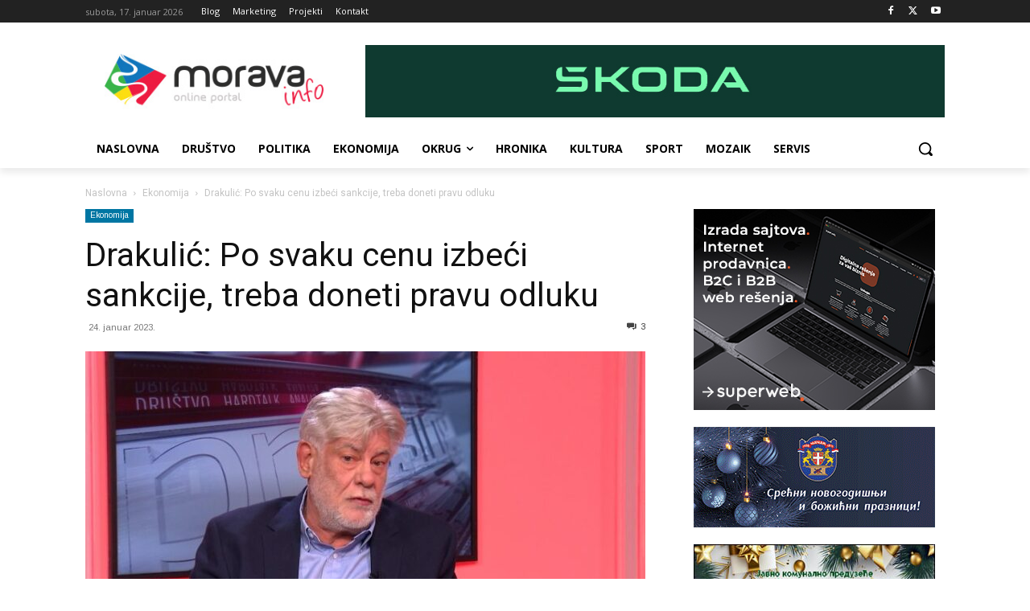

--- FILE ---
content_type: text/html; charset=UTF-8
request_url: https://moravainfo.rs/wp-admin/admin-ajax.php?td_theme_name=Newspaper&v=12.6.7
body_size: -216
content:
{"83305":360}